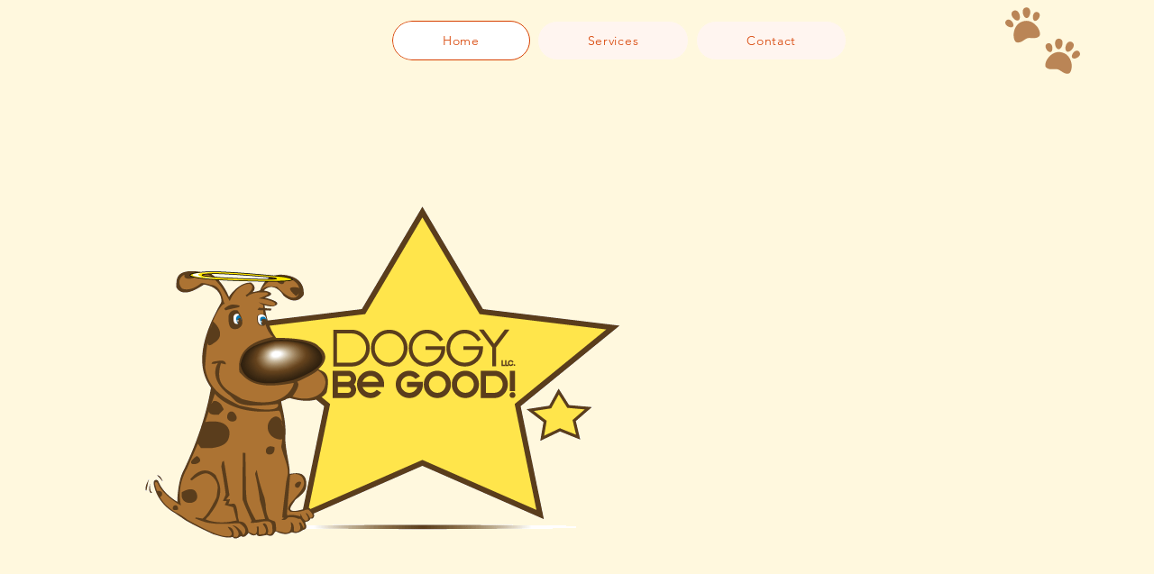

--- FILE ---
content_type: text/css; charset=utf-8
request_url: https://www.doggybegood.net/_serverless/pro-gallery-css-v4-server/layoutCss?ver=2&id=comp-m8rcmjzh&items=3496_1920_1080&container=1825_1280_453_720&options=layoutParams_cropRatio:100%25/100%25%7ClayoutParams_structure_galleryRatio_value:0%7ClayoutParams_repeatingGroupTypes:%7ClayoutParams_gallerySpacing:0%7CgroupTypes:1%7CnumberOfImagesPerRow:3%7CfixedColumns:1%7CcollageAmount:0.8%7CtextsVerticalPadding:0%7CtextsHorizontalPadding:0%7CcalculateTextBoxHeightMode:MANUAL%7CtargetItemSize:45%7CcubeRatio:100%25/100%25%7CexternalInfoHeight:200%7CexternalInfoWidth:0%7CisRTL:false%7CisVertical:false%7CminItemSize:120%7CgroupSize:1%7CchooseBestGroup:true%7CcubeImages:true%7CcubeType:fit%7CsmartCrop:false%7CcollageDensity:1%7CimageMargin:0%7ChasThumbnails:false%7CgalleryThumbnailsAlignment:bottom%7CgridStyle:1%7CtitlePlacement:SHOW_BELOW%7CarrowsSize:23%7CslideshowInfoSize:200%7CimageInfoType:NO_BACKGROUND%7CtextBoxHeight:200%7CscrollDirection:1%7CgalleryLayout:5%7CgallerySizeType:smart%7CgallerySize:45%7CcropOnlyFill:false%7CnumberOfImagesPerCol:1%7CgroupsPerStrip:0%7Cscatter:0%7CenableInfiniteScroll:true%7CthumbnailSpacings:5%7CarrowsPosition:0%7CthumbnailSize:120%7CcalculateTextBoxWidthMode:PERCENT%7CtextBoxWidthPercent:50%7CuseMaxDimensions:false%7CrotatingGroupTypes:%7CrotatingCropRatios:%7CgallerySizePx:0%7CplaceGroupsLtr:false
body_size: -64
content:
#pro-gallery-comp-m8rcmjzh .pro-gallery-parent-container{ width: 1280px !important; height: 453px !important; } #pro-gallery-comp-m8rcmjzh [data-hook="item-container"][data-idx="0"].gallery-item-container{opacity: 1 !important;display: block !important;transition: opacity .2s ease !important;top: 0px !important;left: 0px !important;right: auto !important;height: 453px !important;width: 1280px !important;} #pro-gallery-comp-m8rcmjzh [data-hook="item-container"][data-idx="0"] .gallery-item-common-info-outer{height: 200px !important;} #pro-gallery-comp-m8rcmjzh [data-hook="item-container"][data-idx="0"] .gallery-item-common-info{height: 200px !important;width: 100% !important;} #pro-gallery-comp-m8rcmjzh [data-hook="item-container"][data-idx="0"] .gallery-item-wrapper{width: 1280px !important;height: 253px !important;margin: 0 !important;} #pro-gallery-comp-m8rcmjzh [data-hook="item-container"][data-idx="0"] .gallery-item-content{width: 450px !important;height: 253px !important;margin: 0px 415px !important;opacity: 1 !important;} #pro-gallery-comp-m8rcmjzh [data-hook="item-container"][data-idx="0"] .gallery-item-hover{width: 450px !important;height: 253px !important;opacity: 1 !important;} #pro-gallery-comp-m8rcmjzh [data-hook="item-container"][data-idx="0"] .item-hover-flex-container{width: 450px !important;height: 253px !important;margin: 0px 415px !important;opacity: 1 !important;} #pro-gallery-comp-m8rcmjzh [data-hook="item-container"][data-idx="0"] .gallery-item-wrapper img{width: 100% !important;height: 100% !important;opacity: 1 !important;} #pro-gallery-comp-m8rcmjzh .pro-gallery-prerender{height:453px !important;}#pro-gallery-comp-m8rcmjzh {height:453px !important; width:1280px !important;}#pro-gallery-comp-m8rcmjzh .pro-gallery-margin-container {height:453px !important;}#pro-gallery-comp-m8rcmjzh .one-row:not(.thumbnails-gallery) {height:453px !important; width:1280px !important;}#pro-gallery-comp-m8rcmjzh .one-row:not(.thumbnails-gallery) .gallery-horizontal-scroll {height:453px !important;}#pro-gallery-comp-m8rcmjzh .pro-gallery-parent-container:not(.gallery-slideshow) [data-hook=group-view] .item-link-wrapper::before {height:453px !important; width:1280px !important;}#pro-gallery-comp-m8rcmjzh .pro-gallery-parent-container {height:453px !important; width:1280px !important;}